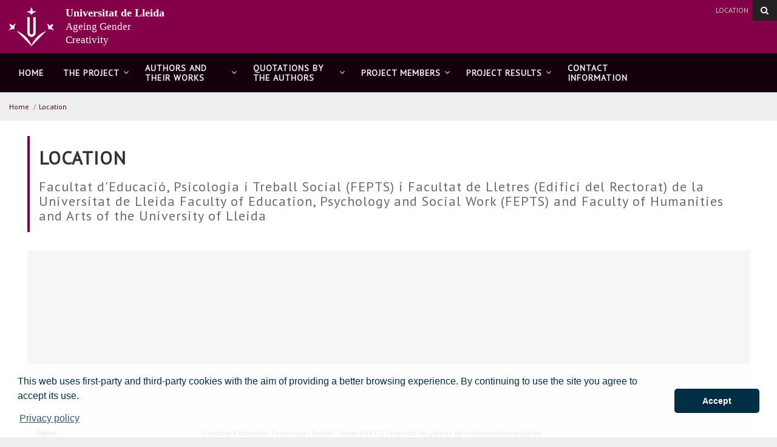

--- FILE ---
content_type: text/html;charset=UTF-8
request_url: https://www.ageing-gender-creativity.udl.cat/en/location/index.html
body_size: 29139
content:
<!DOCTYPE html>
	<html lang="en" itemscope="itemscope" itemtype="http://schema.org/Organization">
	<head>

		<title>Location</title>
		<meta charset="UTF-8">
		<meta http-equiv="X-UA-Compatible" content="IE=edge"><meta name="viewport" content="width=device-width, initial-scale=1.0"> <meta name="description" content="">
		<meta name="keywords" content="">
		<meta name="robots" content="index, follow">
		<meta name="revisit-after" content="7 days">

			<meta property="og:title" content="Location" />
<meta property="og:locale" content="en" />
<meta property="og:site_name" content="Ageing Gender Creativity" />
<meta property="og:type" content="website" />
<meta property="og:url" content="https://www.ageing-gender-creativity.udl.cat/en/location/index.html" />
<meta property="fb:app_id" content="447439938728510" />
<meta property="twitter:card" content="summary" />
<meta property="twitter:title" content="Location" />
<meta property="twitter:url" content="https://www.ageing-gender-creativity.udl.cat/en/location/index.html" />
<meta itemprop="name" content="Location" />
<!-- BLOQUE: Stylesheets --------------------------------------------------------------------------->

		
<link rel="stylesheet" href="/export/system/modules/com.saga.sagasuite.core.script/resources/thickbox/thickbox.css" type="text/css">
<link rel="stylesheet" href="/export/system/modules/com.saga.sagasuite.core.script/resources/magnific-popup/1.1.0/css/magnific-popup.css" type="text/css"><link rel="stylesheet" type="text/css" href="/export/system/modules/com.saga.sagasuite.theme.lleida.universidad.microsites/resources/udlcss/tw.css" />
			<!--[if !IE]><!-->
		<link rel="stylesheet" type="text/css" href="/export/system/modules/com.saga.sagasuite.theme.lleida.universidad.microsites/skins/skin-3/css/screen.css?v=1" />
		<!--<![endif]-->

			<!--[if lte IE 9]>
		<link rel="stylesheet" type="text/css" href="/export/system/modules/com.saga.sagasuite.theme.lleida.universidad.microsites/skins/skin-3/css/screen-bootstrap-for-ie.css?v=1" />
			<link rel="stylesheet" type="text/css" href="/export/system/modules/com.saga.sagasuite.theme.lleida.universidad.microsites/skins/skin-3/css/screen-saga-for-ie.css?v=1" />
		<![endif]-->

			<link rel="stylesheet" type="text/css" href="/export/system/modules/com.saga.sagasuite.theme.lleida.universidad.microsites/resources/css/saga.css" />

			<!-- FIN BLOQUE: Stylesheets -->


		<!-- BLOQUE: JavaScript --------------------------------------------------------------------------------------------------->

			
<script type="text/javascript" src="/export/system/modules/com.saga.sagasuite.core.script/resources/jquery/1.10.2/jquery-1.10.2.min.js"></script>
<script type="text/javascript" src="/export/system/modules/com.saga.sagasuite.core.script/resources/jquery-mobile/1.3.2/jquery.mobile.custom.min.js"></script>
<script type="text/javascript" src="/export/system/modules/com.saga.sagasuite.theme.lleida.universidad.microsites/resources/js/bootstrap.min.js"></script>
<script type="text/javascript" src="/export/system/modules/com.saga.sagasuite.theme.lleida.universidad.microsites/resources/js/bootstrap-accessibility.min.js"></script>
<script type="text/javascript" src="/export/system/modules/com.saga.sagasuite.core.script/resources/magnific-popup/1.1.0/js/jquery.magnific-popup.min.js"></script>
<script type="text/javascript" src="/export/system/modules/com.saga.sagasuite.core.script/resources/holder/2.3.1/holder.min.js"></script>
<script type="text/javascript" src="/system/modules/com.saga.sagasuite.share/resources/js/sgshare-facebook.js"></script>
<script type="text/javascript" src="/export/system/modules/com.saga.sagasuite.core.script/resources/thickbox/thickbox.js"></script>
<script type="text/javascript" src="/export/system/modules/com.saga.sagasuite.theme.lleida.universidad.microsites/resources/js/treemanagement.js"></script>
<script type="text/javascript" src="/export/system/modules/com.saga.sagasuite.core.script/resources/jquery.validate/1.13.1/jquery.validate-1.13.1.min.js"></script>
<script type="text/javascript" src="/export/system/modules/com.saga.sagasuite.core.script/resources/sagasuite/sg-menu-responsive.js"></script>
<script type="text/javascript" src="/export/system/modules/com.saga.sagasuite.theme.lleida.universidad.microsites/resources/js/theme.js"></script>
<script type="text/javascript" src="/export/system/modules/com.saga.sagasuite.core.script/resources/sagasuite/sg-accordion-trigger.js"></script>
<script type="text/javascript" src="/system/modules/com.saga.sagasuite.mainnavigation/resources/js/default/active1stAnd2ndLevel.js"></script>
<script type="text/javascript" src="/export/system/modules/com.saga.sagasuite.core.script/resources/sagasuite/sgtablinks.js"></script>
<script type="text/javascript" src="/export/system/modules/com.saga.sagasuite.core.script/resources/sagasuite/equal-height-boxes.js"></script><!--[if lt IE 9]>
		<script src="/export/system/modules/com.saga.sagasuite.core.script/resources/html5shiv/3.0/html5shiv.js" type="text/javascript" ></script>
		<script src="/export/system/modules/com.saga.sagasuite.core.script/resources/respond/1.3.0/respond.js" type="text/javascript" ></script>
		<![endif]-->

			<script type="text/javascript" src="https://www.google.com/jsapi"></script>
		<script type="text/javascript" src="https://x.translateth.is/translate-this.js"></script>
		<script type="text/javascript" src="https://www.google.com/recaptcha/api.js" async defer></script>

			<script src="/_analytics.js" type="text/javascript"></script><!-- FIN BLOQUE: JavaScript -->

		<!-- Controlamos que la pagina sea editable o no a traves de la property de editable -->

		<!-- fin -->

		<!-- Fav and touch icons ----------------------------------------------------------------------------------------------------->

		<link rel="apple-touch-icon-precomposed" href="/export/sites/AgeingGender/apple-touch-icon-precomposed.png">
		<link rel="shortcut icon" href="/favicon.ico">

		<!-- fin -->

			</head>

	<!-- FIN HEAD -->
	<body  class="   desktop-device">

		<div id="fb-root"></div>
	<script type="text/javascript">
		window.fbAsyncInit = function() {
		    FB.init({
				appId      : '447439938728510',
		        xfbml      : true,
		        version    : 'v2.1'
		    });
		};
		(function(d, s, id){
		    var js, fjs = d.getElementsByTagName(s)[0];
		    if (d.getElementById(id)) {return;}
		    js = d.createElement(s); js.id = id;
		    js.src = "//connect.facebook.net/es_ES/sdk.js";
		    fjs.parentNode.insertBefore(js, fjs);
		}(document, 'script', 'facebook-jssdk'));
	</script>
<!-- Accesibilidad -->


	<a href="#contentinterior" class="sr-only" accesskey="2">Go to the main content of the page</a>

	<div id="page" class="page">

		<!-- Header  -->
		<div id="header">
			<div class="wrapper">
				<div  id="header-container" ><div style="background-image: url('/export/sites/AgeingGender/.galleries/imagenes-estructura/bg-header.jpg');background-position: left top;background-size: cover;background-repeat: no-repeat;background-color: transparent;" class="header menu-wide bg-header " >
                        <nav role="navigation" class="navbar navbar-default">
                        <div  class="container">
                                <div class="hidden-xxs hidden-xs hidden-sm hidden-md">
                                    <div class="topbar">
                                            <ul class="top-bar list-inline">
<li><a href="/en/location/">Location</a></li>
</ul>
<p>&nbsp;</p></div>
                                </div>
                            <div class="navbar-header">
                                        <button data-toggle="modal" data-target="#searchFormModal" class="btn btn-specific-main btn-header-search" title="Search">
        <span class="fa fa-search"></span>
    </button>

    <!-- Modal -->
    <div class="modal fade modal-search" id="searchFormModal" tabindex="-1" role="dialog" aria-labelledby="searchFormModalLabel">
        <div class="modal-dialog" role="document">
            <div class="modal-content">
                <h4 class="sr-only" id="searchFormModalLabel">Search...</h4>
                <div class="modal-body">
                    <form role="search" id="searchForm" name="searchForm" action="/en/search/" method="get">
                        <input type="hidden" name="searchaction" value="search">
                        <input type="hidden" name="searchPage" value="1">
                        <div class="input-group input-group">
                            <input type="text" class="form-control" title="Search..." placeholder="Search..." id="query" name="buscadormainfield-1">
                            <span class="input-group-btn">
                                <button class="btn btn-specific-main" type="submit" name="submit" value="submit" title="Search" aria-label="Search">
                                    <span class="fa fa-search" aria-hidden="true"></span>
                                </button>
                            </span>
                        </div>
                    </form>
                </div>
                <button type="button" class="close" data-dismiss="modal" aria-label="Close" title="Close"><span aria-hidden="true">&times;</span></button>
            </div>
        </div>
    </div><a class="navbar-brand with-lema"
                                               href="/"
                                               title="Inici"target="_self">
                                                <span class="table-block">
                                                    <span class="table-cell">
                                                        <img src="/export/sites/AgeingGender/.galleries/imagenes-estructura/logo-header.png_1383278039.png" width="83" height="72" alt="Universitat de Lleida" class="img-responsive" /></span>
                                                    <span class="table-cell lema">
                                                            <span class="brand">Universitat de Lleida</span><br>Ageing Gender Creativity</span>
                                                </span>
                                            </a>
                                        <button data-target=".navbar-responsive-collapse" data-toggle="collapse" class="navbar-toggle" type="button" aria-label="menu">
                                    <span class="fa fa-bars"></span>
                                </button>
                            </div>

                            <div class="collapse navbar-collapse navbar-responsive-collapse">
                                        <div class="separator"></div>
                                        <ul class="nav navbar-nav navbar-right">
                                            <li class="mainnav-lvl1 dropdown nav-items-7">
                                                <a class="mainnav-lvl1 dropdown-toggle" target="_self" href="/" title="Home">
                                                                Home</a>
                                                    </li>
                                        <li class="mainnav-lvl1 dropdown nav-items-7">
                                                <a data-toggle="dropdown" class="mainnav-lvl1 dropdown-toggle" target="_self" href="/en/project/" title="THE PROJECT">
                                                                THE PROJECT<span class="fa fa-angle-down pull-right"></span>&nbsp;&nbsp;</a>
                                                    <ul class="dropdown-menu">
                                                        <li>
                                                            <div class="mega-menu-content">
                                                                    <div class="row">
                                                                                <div class="col-sm-12">
            <ul class="nav nav-pills nav-stacked">
                    <li class="father">
                        <a href="/en/project/Project-Foundations/" >Project Foundations</a>
					</li>
            </ul>
            <ul class="nav nav-pills nav-stacked">
                    <li class="father">
                        <a href="/en/project/Research-Questions/" >Research Questions</a>
					</li>
            </ul>
            <ul class="nav nav-pills nav-stacked">
                    <li class="father">
                        <a href="/en/project/Members/" >Members</a>
					</li>
            </ul>
    </div>
</div>

                                                                    </div>
                                                        </li>
                                                    </ul>
                                                </li>
                                        <li class="mainnav-lvl1 dropdown nav-items-7">
                                                <a data-toggle="dropdown" class="mainnav-lvl1 dropdown-toggle" target="_self" href="/en/authors/" title="AUTHORS AND THEIR WORKS">
                                                                AUTHORS AND THEIR WORKS<span class="fa fa-angle-down pull-right"></span>&nbsp;&nbsp;</a>
                                                    <ul class="dropdown-menu">
                                                        <li>
                                                            <div class="mega-menu-content">
                                                                    <div class="row">
                                                                                <div class="col-sm-12">
            <ul class="nav nav-pills nav-stacked">
                    <li class="father">
                        <a href="/en/authors/JOANNA-MCCLELLAND-GLASS/" >JOANNA MCCLELLAND GLASS</a>
					</li>
            </ul>
            <ul class="nav nav-pills nav-stacked">
                    <li class="father">
                        <a href="/en/authors/PENELOPE-LIVELY/" >PENELOPE LIVELY</a>
					</li>
            </ul>
            <ul class="nav nav-pills nav-stacked">
                    <li class="father">
                        <a href="/en/authors/DONNA-LEON/" >DONNA LEON</a>
					</li>
            </ul>
            <ul class="nav nav-pills nav-stacked">
                    <li class="father">
                        <a href="/en/authors/A.-S.-BYATT/" >A.S.BYATT</a>
					</li>
            </ul>
            <ul class="nav nav-pills nav-stacked">
                    <li class="father">
                        <a href="/en/authors/LORNA-CROZIER/" >LORNA CROZIER</a>
					</li>
            </ul>
            <ul class="nav nav-pills nav-stacked">
                    <li class="father">
                        <a href="/en/authors/JENNIFER-JOHNSTON/" >JENNIFER JOHNSTON</a>
					</li>
            </ul>
            <ul class="nav nav-pills nav-stacked">
                    <li class="father">
                        <a href="/en/authors/SUE-GRAFTON/" >SUE GRAFTON</a>
					</li>
            </ul>
            <ul class="nav nav-pills nav-stacked">
                    <li class="father">
                        <a href="/en/authors/ERICA-JONG/" >ERICA JONG</a>
					</li>
            </ul>
            <ul class="nav nav-pills nav-stacked">
                    <li class="father">
                        <a href="/en/authors/DAPHNE-DU-MAURIER/" >DAPHNE DU MAURIER</a>
					</li>
            </ul>
            <ul class="nav nav-pills nav-stacked">
                    <li class="father">
                        <a href="/en/authors/IRMA-KURTZ/" >IRMA KURTZ</a>
					</li>
            </ul>
    </div>
</div>

                                                                    </div>
                                                        </li>
                                                    </ul>
                                                </li>
                                        <li class="mainnav-lvl1 dropdown nav-items-7">
                                                <a data-toggle="dropdown" class="mainnav-lvl1 dropdown-toggle" target="_self" href="/en/quotations/" title="QUOTATIONS BY THE AUTHORS">
                                                                QUOTATIONS BY THE AUTHORS<span class="fa fa-angle-down pull-right"></span>&nbsp;&nbsp;</a>
                                                    <ul class="dropdown-menu">
                                                        <li>
                                                            <div class="mega-menu-content">
                                                                    <div class="row">
                                                                                <div class="col-sm-12">
            <ul class="nav nav-pills nav-stacked">
                    <li class="father">
                        <a href="/en/quotations/quotesI/" >QUOTES I</a>
					</li>
            </ul>
            <ul class="nav nav-pills nav-stacked">
                    <li class="father">
                        <a href="/en/quotations/quotesII/" >QUOTES II</a>
					</li>
            </ul>
            <ul class="nav nav-pills nav-stacked">
                    <li class="father">
                        <a href="/en/quotations/quotesIII/" >QUOTES III</a>
					</li>
            </ul>
    </div>
</div>

                                                                    </div>
                                                        </li>
                                                    </ul>
                                                </li>
                                        <li class="mainnav-lvl1 dropdown nav-items-7">
                                                <a data-toggle="dropdown" class="mainnav-lvl1 dropdown-toggle" target="_self" href="/en/ProjectMembers/" title="PROJECT MEMBERS">
                                                                PROJECT MEMBERS<span class="fa fa-angle-down pull-right"></span>&nbsp;&nbsp;</a>
                                                    <ul class="dropdown-menu">
                                                        <li>
                                                            <div class="mega-menu-content">
                                                                    <div class="row">
                                                                                <div class="col-sm-12">
            <ul class="nav nav-pills nav-stacked">
                    <li class="father">
                        <a href="/en/ProjectMembers/NURIA-CASADO-GUAL/" >NÚRIA CASADO-GUAL</a>
					</li>
            </ul>
            <ul class="nav nav-pills nav-stacked">
                    <li class="father">
                        <a href="/en/ProjectMembers/MARTA-MIQUEL-BALDELLOU/" >MARTA MIQUEL-BALDELLOU</a>
					</li>
            </ul>
            <ul class="nav nav-pills nav-stacked">
                    <li class="father">
                        <a href="/en/ProjectMembers/NURIA-MINA-RIERA/" >NÚRIA MINA-RIERA</a>
					</li>
            </ul>
            <ul class="nav nav-pills nav-stacked">
                    <li class="father">
                        <a href="/en/ProjectMembers/MARCELA-ORO-PIQUERAS/" >MARICEL ORÓ-PIQUERAS</a>
					</li>
            </ul>
            <ul class="nav nav-pills nav-stacked">
                    <li class="father">
                        <a href="/en/ProjectMembers/CARMEN-ZAMORANO-LLENA/" >CARMEN ZAMORANO-LLENA</a>
					</li>
            </ul>
            <ul class="nav nav-pills nav-stacked">
                    <li class="father">
                        <a href="/en/ProjectMembers/IEVA-STONCIKAITE/" >IEVA STONČIKAITĖ</a>
					</li>
            </ul>
            <ul class="nav nav-pills nav-stacked">
                    <li class="father">
                        <a href="/en/ProjectMembers/BRIAN-WORSFOLD/" >BRIAN WORSFOLD</a>
					</li>
            </ul>
            <ul class="nav nav-pills nav-stacked">
                    <li class="father">
                        <a href="/en/ProjectMembers/BILLY-GRAY/" >BILLY GRAY</a>
					</li>
            </ul>
            <ul class="nav nav-pills nav-stacked">
                    <li class="father">
                        <a href="/en/ProjectMembers/EMMA-DOMINGUEZ-RUE/" >EMMA DOMÍNGUEZ-RUÉ</a>
					</li>
            </ul>
            <ul class="nav nav-pills nav-stacked">
                    <li class="father">
                        <a href="/en/ProjectMembers/CARME-FARRE-VIDAL/" >CARME FARRÉ-VIDAL</a>
					</li>
            </ul>
    </div>
</div>

                                                                    </div>
                                                        </li>
                                                    </ul>
                                                </li>
                                        <li class="mainnav-lvl1 dropdown nav-items-7">
                                                <a data-toggle="dropdown" class="mainnav-lvl1 dropdown-toggle" target="_self" href="/en/project-results/" title="PROJECT RESULTS">
                                                                PROJECT RESULTS<span class="fa fa-angle-down pull-right"></span>&nbsp;&nbsp;</a>
                                                    <ul class="dropdown-menu">
                                                        <li>
                                                            <div class="mega-menu-content">
                                                                    <div class="row">
                                                                                <div class="col-sm-12">
            <ul class="nav nav-pills nav-stacked">
                    <li class="father">
                        <a href="/en/project-results/Events/" >RESULTS I</a>
					</li>
            </ul>
            <ul class="nav nav-pills nav-stacked">
                    <li class="father">
                        <a href="/en/project-results/PublicationsAndPapersI/" >RESULTS II</a>
					</li>
            </ul>
            <ul class="nav nav-pills nav-stacked">
                    <li class="father">
                        <a href="/en/project-results/PublicationsAndPapersII/" >RESULTS III</a>
					</li>
            </ul>
    </div>
</div>

                                                                    </div>
                                                        </li>
                                                    </ul>
                                                </li>
                                        <li class="mainnav-lvl1 dropdown nav-items-7">
                                                <a class="mainnav-lvl1 dropdown-toggle" target="_self" href="/en/contact/" title="CONTACT INFORMATION">
                                                                CONTACT INFORMATION</a>
                                                    </li>
                                        </ul>
                                        <div class="hidden-lg">
                                            <div class="topbar">
                                                    <ul class="top-bar list-inline">
<li><a href="/en/location/">Location</a></li>
</ul>
<p>&nbsp;</p></div>
                                        </div>
                                    </div>
                            </div>


                    </nav>
                </div>
            </div></div>
		</div>
		<!-- End Main Header -->

		<!-- Main Page Content and Sidebar -->
		<div id="contentinterior">
			<div class="wrapper">
				<div  id="wrapper-container" ><div  class="template-container margin-bottom-0  container">
	<div class="wrapper"> 
    <div class="row">   
<div class="col-xs-12">
	<div class="col-prin">
		<div class="template-container-box" ><div class="layout-container  " >

        <div class="row">

            <div class="col-xs-12 ">
                                <div class="wrapper">
                                            <div class="layout-container-box" ><nav class="sg-breadcrumb element parent    " role="navigation">

	<ul class="breadcrumb ">
		<li><a href="/en/" title="Home" >Home</a></li>
						<li><span class="divider" aria-hidden="true">/</span><a href="/en/location/" title="Location" class="active">Location</a></li>
					</ul>
</nav>
</div></div>

                                </div>
                                </div>
    </div>
</div></div>
		</div>
    </div><!-- Fin de row-->
    </div><!-- Fin de wrapper -->
</div><!-- Fin de template container-->

<div  class="template-container margin-bottom-0  container template-page-block main-content one-col">
	<div class="wrapper"> 
    <div class="row">   
<div class="col-xs-12">
	<div class="col-prin">
		<div class="template-container-box" ><div class="layout-container  " >

        <div class="row">

            <div class="col-xs-12 ">
                                <div class="wrapper">
                                            <div class="layout-container-box" ><article class="articulo element parent content-section         ">

<div class="wrapper  ">

<!-- Cabecera del articulo -->
	<header class="headline ">
		<h1 class="title" >LOCATION</h1>
			<h2 class="subtitle" >Facultat d'Educació, Psicologia i Treball Social (FEPTS) i Facultat de Lletres (Edifici del Rectorat) de la Universitat de Lleida

Faculty of Education, Psychology and Social Work (FEPTS) and Faculty of Humanities and Arts of the University of Lleida</h2>
			</header>
<div class="contentblock1 contentblock" id="contentblock-1-1">

	<div id="id-bloque-1-1" >
		<div class="contentblock-texto row">
			<div class="media-object ubicacion col-sm-12 left">
								<div class="content">
									
	<div class="map clearfix" >
			<iframe src="https://www.google.com/maps/embed?pb=!1m18!1m12!1m3!1d2983.2164402027915!2d0.6231233156111938!3d41.6078310902627!2m3!1f0!2f0!3f0!3m2!1i1024!2i768!4f13.1!3m3!1m2!1s0x12a6e071890b2655%3A0x2ff5a73bd34ae3ed!2sFacultat+d&#39;Educaci%C3%B3%2C+Psicologia+i+Treball+Social+(FEPTS)!5e0!3m2!1sca!2ses!4v1530094612959" width="600" height="450" frameborder="0" style="border:0" allowfullscreen></iframe></div>
	<div class="info-content">
			<dl class="name dl-horizontal">
					<dt>Name</dt>
					<dd ><p>Facultat d'Educació, Psicologia i Treball Social (FEPTS) i Facultat de Lletres de la Universitat de Lleida</p></dd>
				</dl>
			<dl class="city dl-horizontal">
					<dt>City</dt>
					<dd >Lleida</dd>
				</dl>
			<dl class="address dl-horizontal">
					<dt>Address</dt>
					<dd ><p>Carrer de Jaume II, 73 25001 Lleida</p></dd>
				</dl>
			<dl class="phone dl-horizontal">
					<dt>Phone</dt>
					<dd ><p>+34 973 70 65 85</p></dd>
				</dl>
			<dl class="email dl-horizontal">
					<dt>Email</dt>
					<dd ><p>ncasado@dal.udl.cat</p></dd>
				</dl>
			<div class="content-free clearfix" >
					<p>&nbsp;</p>
<h4><a href="http://www.dal.udl.cat/recerca/DEDAL-LIT.html" target="_blank">Contact the research group Dedal-Lit</a></h4></div>
			</div>
	</div>
</div>
					<div class="container-fluid " >
					</div>
				
				</div>

		</div>	
</div><!-- Pie del articulo -->
	</div> <!-- Fin de wrapper -->
</article>

</div></div>

                                </div>
                                </div>
    </div>
</div></div>
		</div>
    </div><!-- Fin de row-->
    </div><!-- Fin de wrapper -->
</div><!-- Fin de template container-->

</div><div id="footer" >
					<div  id="footer-container" ><div  class="template-container margin-bottom-0   footer">
	<div class="wrapper">   
<footer class="template-container-box" ><div class="layout-container  container" >

        <div class="row">

            <div class="col-xs-12 ">
                                <div class="wrapper">
                                            <div class="layout-container-box" ><div class="element parent sg-freehtml      ">

	<div class="wrapper">		
		
		<div >
				<div class="navbar navbar-inverse">
<div class="container-fluid">
<p class="navbar-text">© 2025 Copyright - Research Group Dedal-Lit</p>
<ul class="nav navbar-nav navbar-right">
<li><a href="http://www.udl.cat/ca/legal/" target="_blank">Legal notice</a></li>
<li><a href="/en/contact/" target="_blank">Contact</a></li>
<li><a href="http://www.udl.cat" target="_blank">Universitat de Lleida </a></li>
</ul>
</div>
</div></div>
		</div>	
</div>

</div></div>

                                </div>
                                </div>
    </div>
</footer></div><!-- Fin de wrapper -->
</div><!-- Fin de template container-->

</div></div>
			</div>
		</div>

	</div><!-- /.page -->

		<link rel="stylesheet" type="text/css" href="//cdnjs.cloudflare.com/ajax/libs/cookieconsent2/3.1.0/cookieconsent.min.css" />
		<script src="//cdnjs.cloudflare.com/ajax/libs/cookieconsent2/3.1.0/cookieconsent.min.js"></script>
		<script src="/export/system/modules/com.saga.sagasuite.theme.lleida.universidad.microsites/resources/js/cookiesPopupEn.js" type="text/javascript"></script>
	</body>

	</html>



--- FILE ---
content_type: application/javascript
request_url: https://www.ageing-gender-creativity.udl.cat/export/system/modules/com.saga.sagasuite.core.script/resources/jquery-mobile/1.3.2/jquery.mobile.custom.min.js
body_size: 6417
content:
/*! jQuery Mobile v1.3.2 | Copyright 2010, 2013 jQuery Foundation, Inc. | jquery.org/license */
(function(e,t,n){typeof define=="function"&&define.amd?define(["jquery"],function(r){return n(r,e,t),r.mobile}):n(e.jQuery,e,t)})(this,document,function(e,t,n,r){(function(e,t,n,r){function x(e){while(e&&typeof e.originalEvent!="undefined")e=e.originalEvent;return e}function T(t,n){var i=t.type,s,o,a,l,c,h,p,d,v;t=e.Event(t),t.type=n,s=t.originalEvent,o=e.event.props,i.search(/^(mouse|click)/)>-1&&(o=f);if(s)for(p=o.length,l;p;)l=o[--p],t[l]=s[l];i.search(/mouse(down|up)|click/)>-1&&!t.which&&(t.which=1);if(i.search(/^touch/)!==-1){a=x(s),i=a.touches,c=a.changedTouches,h=i&&i.length?i[0]:c&&c.length?c[0]:r;if(h)for(d=0,v=u.length;d<v;d++)l=u[d],t[l]=h[l]}return t}function N(t){var n={},r,s;while(t){r=e.data(t,i);for(s in r)r[s]&&(n[s]=n.hasVirtualBinding=!0);t=t.parentNode}return n}function C(t,n){var r;while(t){r=e.data(t,i);if(r&&(!n||r[n]))return t;t=t.parentNode}return null}function k(){g=!1}function L(){g=!0}function A(){E=0,v.length=0,m=!1,L()}function O(){k()}function M(){_(),c=setTimeout(function(){c=0,A()},e.vmouse.resetTimerDuration)}function _(){c&&(clearTimeout(c),c=0)}function D(t,n,r){var i;if(r&&r[t]||!r&&C(n.target,t))i=T(n,t),e(n.target).trigger(i);return i}function P(t){var n=e.data(t.target,s);if(!m&&(!E||E!==n)){var r=D("v"+t.type,t);r&&(r.isDefaultPrevented()&&t.preventDefault(),r.isPropagationStopped()&&t.stopPropagation(),r.isImmediatePropagationStopped()&&t.stopImmediatePropagation())}}function H(t){var n=x(t).touches,r,i;if(n&&n.length===1){r=t.target,i=N(r);if(i.hasVirtualBinding){E=w++,e.data(r,s,E),_(),O(),d=!1;var o=x(t).touches[0];h=o.pageX,p=o.pageY,D("vmouseover",t,i),D("vmousedown",t,i)}}}function B(e){if(g)return;d||D("vmousecancel",e,N(e.target)),d=!0,M()}function j(t){if(g)return;var n=x(t).touches[0],r=d,i=e.vmouse.moveDistanceThreshold,s=N(t.target);d=d||Math.abs(n.pageX-h)>i||Math.abs(n.pageY-p)>i,d&&!r&&D("vmousecancel",t,s),D("vmousemove",t,s),M()}function F(e){if(g)return;L();var t=N(e.target),n;D("vmouseup",e,t);if(!d){var r=D("vclick",e,t);r&&r.isDefaultPrevented()&&(n=x(e).changedTouches[0],v.push({touchID:E,x:n.clientX,y:n.clientY}),m=!0)}D("vmouseout",e,t),d=!1,M()}function I(t){var n=e.data(t,i),r;if(n)for(r in n)if(n[r])return!0;return!1}function q(){}function R(t){var n=t.substr(1);return{setup:function(r,s){I(this)||e.data(this,i,{});var o=e.data(this,i);o[t]=!0,l[t]=(l[t]||0)+1,l[t]===1&&b.bind(n,P),e(this).bind(n,q),y&&(l.touchstart=(l.touchstart||0)+1,l.touchstart===1&&b.bind("touchstart",H).bind("touchend",F).bind("touchmove",j).bind("scroll",B))},teardown:function(r,s){--l[t],l[t]||b.unbind(n,P),y&&(--l.touchstart,l.touchstart||b.unbind("touchstart",H).unbind("touchmove",j).unbind("touchend",F).unbind("scroll",B));var o=e(this),u=e.data(this,i);u&&(u[t]=!1),o.unbind(n,q),I(this)||o.removeData(i)}}}var i="virtualMouseBindings",s="virtualTouchID",o="vmouseover vmousedown vmousemove vmouseup vclick vmouseout vmousecancel".split(" "),u="clientX clientY pageX pageY screenX screenY".split(" "),a=e.event.mouseHooks?e.event.mouseHooks.props:[],f=e.event.props.concat(a),l={},c=0,h=0,p=0,d=!1,v=[],m=!1,g=!1,y="addEventListener"in n,b=e(n),w=1,E=0,S;e.vmouse={moveDistanceThreshold:10,clickDistanceThreshold:10,resetTimerDuration:1500};for(var U=0;U<o.length;U++)e.event.special[o[U]]=R(o[U]);y&&n.addEventListener("click",function(t){var n=v.length,r=t.target,i,o,u,a,f,l;if(n){i=t.clientX,o=t.clientY,S=e.vmouse.clickDistanceThreshold,u=r;while(u){for(a=0;a<n;a++){f=v[a],l=0;if(u===r&&Math.abs(f.x-i)<S&&Math.abs(f.y-o)<S||e.data(u,s)===f.touchID){t.preventDefault(),t.stopPropagation();return}}u=u.parentNode}}},!0)})(e,t,n),function(e){e.mobile={}}(e),function(e,t){var r={touch:"ontouchend"in n};e.mobile.support=e.mobile.support||{},e.extend(e.support,r),e.extend(e.mobile.support,r)}(e),function(e,t,r){function l(t,n,r){var i=r.type;r.type=n,e.event.dispatch.call(t,r),r.type=i}var i=e(n);e.each("touchstart touchmove touchend tap taphold swipe swipeleft swiperight scrollstart scrollstop".split(" "),function(t,n){e.fn[n]=function(e){return e?this.bind(n,e):this.trigger(n)},e.attrFn&&(e.attrFn[n]=!0)});var s=e.mobile.support.touch,o="touchmove scroll",u=s?"touchstart":"mousedown",a=s?"touchend":"mouseup",f=s?"touchmove":"mousemove";e.event.special.scrollstart={enabled:!0,setup:function(){function s(e,n){r=n,l(t,r?"scrollstart":"scrollstop",e)}var t=this,n=e(t),r,i;n.bind(o,function(t){if(!e.event.special.scrollstart.enabled)return;r||s(t,!0),clearTimeout(i),i=setTimeout(function(){s(t,!1)},50)})}},e.event.special.tap={tapholdThreshold:750,setup:function(){var t=this,n=e(t);n.bind("vmousedown",function(r){function a(){clearTimeout(u)}function f(){a(),n.unbind("vclick",c).unbind("vmouseup",a),i.unbind("vmousecancel",f)}function c(e){f(),s===e.target&&l(t,"tap",e)}if(r.which&&r.which!==1)return!1;var s=r.target,o=r.originalEvent,u;n.bind("vmouseup",a).bind("vclick",c),i.bind("vmousecancel",f),u=setTimeout(function(){l(t,"taphold",e.Event("taphold",{target:s}))},e.event.special.tap.tapholdThreshold)})}},e.event.special.swipe={scrollSupressionThreshold:30,durationThreshold:1e3,horizontalDistanceThreshold:30,verticalDistanceThreshold:75,start:function(t){var n=t.originalEvent.touches?t.originalEvent.touches[0]:t;return{time:(new Date).getTime(),coords:[n.pageX,n.pageY],origin:e(t.target)}},stop:function(e){var t=e.originalEvent.touches?e.originalEvent.touches[0]:e;return{time:(new Date).getTime(),coords:[t.pageX,t.pageY]}},handleSwipe:function(t,n){n.time-t.time<e.event.special.swipe.durationThreshold&&Math.abs(t.coords[0]-n.coords[0])>e.event.special.swipe.horizontalDistanceThreshold&&Math.abs(t.coords[1]-n.coords[1])<e.event.special.swipe.verticalDistanceThreshold&&t.origin.trigger("swipe").trigger(t.coords[0]>n.coords[0]?"swipeleft":"swiperight")},setup:function(){var t=this,n=e(t);n.bind(u,function(t){function o(t){if(!i)return;s=e.event.special.swipe.stop(t),Math.abs(i.coords[0]-s.coords[0])>e.event.special.swipe.scrollSupressionThreshold&&t.preventDefault()}var i=e.event.special.swipe.start(t),s;n.bind(f,o).one(a,function(){n.unbind(f,o),i&&s&&e.event.special.swipe.handleSwipe(i,s),i=s=r})})}},e.each({scrollstop:"scrollstart",taphold:"tap",swipeleft:"swipe",swiperight:"swipe"},function(t,n){e.event.special[t]={setup:function(){e(this).bind(n,e.noop)}}})}(e,this)});
